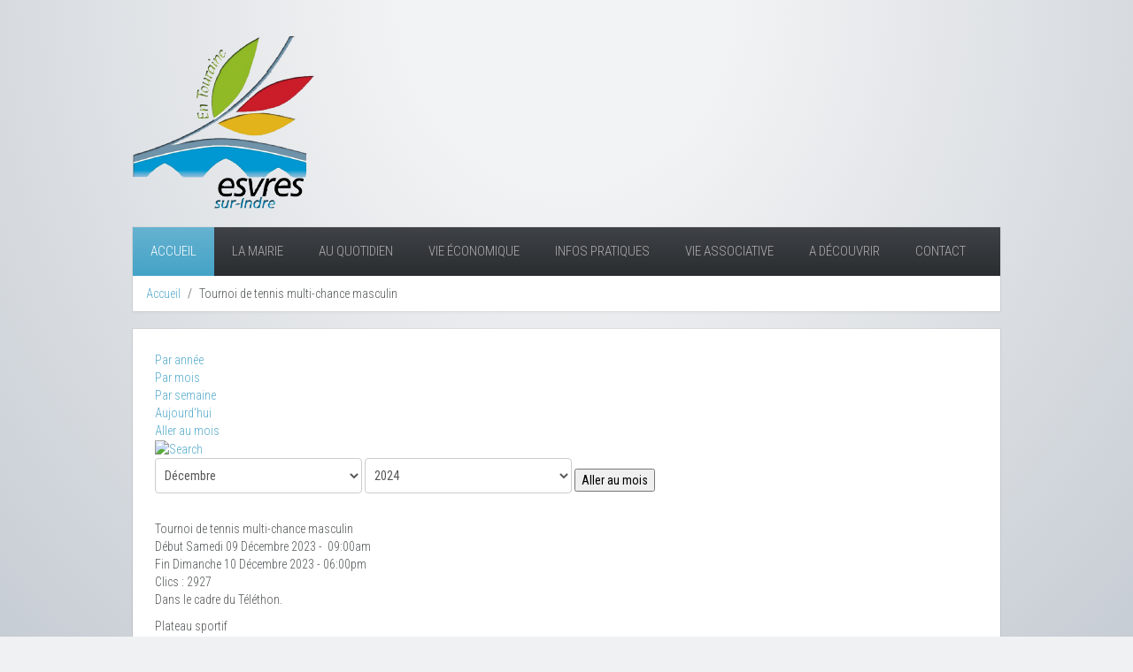

--- FILE ---
content_type: text/html; charset=utf-8
request_url: https://ville-esvres.fr/index.php/component/jevents/detailevenement/366/-/tournoi-de-tennis-multi-chance-masculin?Itemid=1
body_size: 6132
content:
<!DOCTYPE HTML>
<html lang="fr-fr" dir="ltr"  data-config='{"twitter":0,"plusone":0,"facebook":0,"style":"blue"}'>

<head>
<meta http-equiv="X-UA-Compatible" content="IE=edge">
<meta name="viewport" content="width=device-width, initial-scale=1">
<meta charset="utf-8" />
	<base href="https://ville-esvres.fr/index.php/component/jevents/detailevenement/366/-/tournoi-de-tennis-multi-chance-masculin" />
	<meta name="robots" content="index,follow" />
	<meta name="generator" content="Joomla! - Open Source Content Management" />
	<title>Tournoi de tennis multi-chance masculin</title>
	<link href="https://ville-esvres.fr/index.php?option=com_jevents&amp;task=modlatest.rss&amp;format=feed&amp;type=rss&amp;Itemid=1&amp;modid=0" rel="alternate" type="application/rss+xml" title="RSS 2.0" />
	<link href="https://ville-esvres.fr/index.php?option=com_jevents&amp;task=modlatest.rss&amp;format=feed&amp;type=atom&amp;Itemid=1&amp;modid=0" rel="alternate" type="application/atom+xml" title="Atom 1.0" />
	<link href="/templates/yoo_avenue/favicon.ico" rel="shortcut icon" type="image/vnd.microsoft.icon" />
	<link href="/media/com_jevents/css/bootstrap.css" rel="stylesheet" />
	<link href="/media/com_jevents/css/bootstrap-responsive.css" rel="stylesheet" />
	<link href="/media/com_jevents/lib_jevmodal/css/jevmodal.css" rel="stylesheet" />
	<link href="/components/com_jevents/assets/css/eventsadmin.css?v=3.6.43" rel="stylesheet" />
	<link href="/components/com_jevents/views/flat/assets/css/events_css.css?v=3.6.43" rel="stylesheet" />
	<link href="/plugins/system/jce/css/content.css?badb4208be409b1335b815dde676300e" rel="stylesheet" />
	<link href="/cache/widgetkit/widgetkit-cc04d2b7.css" rel="stylesheet" />
	<style>

	</style>
	<script type="application/json" class="joomla-script-options new">{"csrf.token":"19b16d05eebb3defa62f1ff1ca45a097","system.paths":{"root":"","base":""}}</script>
	<script src="/media/system/js/core.js?015795c96d87890f738dba273ca196ed"></script>
	<script src="/media/jui/js/jquery.min.js?015795c96d87890f738dba273ca196ed"></script>
	<script src="/media/jui/js/jquery-noconflict.js?015795c96d87890f738dba273ca196ed"></script>
	<script src="/media/jui/js/jquery-migrate.min.js?015795c96d87890f738dba273ca196ed"></script>
	<script src="/components/com_jevents/assets/js/jQnc.js?v=3.6.43"></script>
	<script src="/media/jui/js/bootstrap.min.js?015795c96d87890f738dba273ca196ed"></script>
	<script src="/media/com_jevents/lib_jevmodal/js/jevmodal.js"></script>
	<script src="/cache/widgetkit/widgetkit-6eb13833.js"></script>
	<script>
function jevPopover(selector, container) {
	var uikitoptions = {"title":"","pos":"top","delay":150,"delayHide":200,"offset":20,"animation":"uk-animation-fade","duration":100,"cls":"uk-active uk-card uk-card-default uk-padding-remove  uk-background-default","clsPos":"uk-tooltip","mode":"hover,focus","container":"#jevents_body"}; 
	var bsoptions = {"animation":false,"html":true,"placement":"top","selector":false,"title":"","trigger":"hover focus","content":"","delay":{"show":150,"hide":150},"container":"#jevents_body","mouseonly":false};
	uikitoptions.container = container;
	bsoptions.container = container;
	
	if (bsoptions.mouseonly && 'ontouchstart' in document.documentElement) {
		return;
	}
	if (jQuery(selector).length){
		try {
			ys_setuppopover(selector, uikitoptions);
		}
		catch (e) {
			if ('uikit' != "uikit"  || typeof UIkit == 'undefined' ) {
			// Do not use this for YooTheme Pro templates otherwise you get strange behaviour!
				if (jQuery(selector).popover )
				{			
					jQuery(selector).popover(bsoptions);
				}
				else 
				{
					alert('problem with popovers!');
				}
			}
			else 
			{
				// Fall back to native uikit
				var hoveritems = document.querySelectorAll(selector);
				hoveritems.forEach(function (hoveritem) {
					var title = hoveritem.getAttribute('data-yspoptitle') || hoveritem.getAttribute('data-original-title') || hoveritem.getAttribute('title');
					var body = hoveritem.getAttribute('data-yspopcontent') || hoveritem.getAttribute('data-content') || hoveritem.getAttribute('data-bs-content') || '';
					var options = hoveritem.getAttribute('data-yspopoptions') || uikitoptions;
					if (typeof options == 'string') {
						options = JSON.parse(options);
					}
					/*
					var phtml = '<div class="uk-card uk-card-default uk-padding-remove uk-background-default" style="width:max-content;border-top-left-radius: 5px;border-top-right-radius: 5px;">' +
					(title != '' ? '<div class="uk-text-emphasis">' + title + '</div>' : '') +
					(body != '' ? '<div class="uk-card-body uk-text-secondary uk-padding-small" style="width:max-content">' + body + '</div>' : '') +
					'</div>';
					*/						
					var phtml = '' +
					(title != '' ? title.replace("jevtt_title", "uk-card-title uk-text-emphasis uk-padding-small").replace(/color:#(.*);/,'color:#$1!important;')  : '') +
					(body != '' ?  body.replace("jevtt_text", "uk-card-body uk-padding-small uk-text-secondary  uk-background-default")  : '') +
					'';
					options.title = phtml;
					
					if (hoveritem.hasAttribute('title')) {
						hoveritem.removeAttribute('title');
					}
			
					UIkit.tooltip(hoveritem, options);
				});
			}	
		}
	}
}
document.addEventListener('DOMContentLoaded', function()
{
	try {
		jevPopover('.hasjevtip', '#jevents_body');
	}
	catch (e) 
	{
	}
});
(function($) {
	if (typeof $.fn.popover == 'undefined')
	{
		// bootstrap popovers not used or loaded
		return;
	}

    var oldHide = $.fn.popover.Constructor.prototype.hide || false;

    $.fn.popover.Constructor.prototype.hide = function() {
		var bootstrap5 = false;
		var bootstrap4 = false;
		try {
	        var testClass = window.bootstrap.Tooltip || window.bootstrap.Modal;
	        var bsVersion = testClass.VERSION.substr(0,1);

		    bootstrap5 = bsVersion >= 5;
		    bootstrap4 = bsVersion >= 4 && !bootstrap5;
		} catch (e) {
		}
        var bootstrap3 = window.jQuery && (typeof jQuery().emulateTransitionEnd == 'function');
        // Bootstrap  3+         
        if (this.config || bootstrap4 || bootstrap3 || bootstrap5)
        {
            //- This is not needed for recent versions of Bootstrap 4
            /*
	        if (this.config.container == '#jevents_body' && this.config.trigger.indexOf('hover') >=0) {
	            var that = this;
	            // try again after what would have been the delay
	            setTimeout(function() {
	                return that.hide.call(that, arguments);
	            }, that.config.delay.hide);
	            return;
	        }
	        */
        }
        // Earlier Bootstraps 
        else
        {
	        if (this.options.container == '#jevents_body' && this.options.trigger.indexOf('hover') >=0  && this.tip().is(':hover')) {
	            var that = this;
	            // try again after what would have been the delay
	            setTimeout(function() {
	                try {
	                    return that.hide.call(that, arguments);
	                }
	                catch (e) 
	                {
	                }
	            }, that.options.delay.hide);
	            return;
	        }
        }
        if ( oldHide )
        {
            oldHide.call(this, arguments);
        }
    };

})(jQuery);
	</script>
	<!--[if lte IE 6]>
<link rel="stylesheet" href="https://ville-esvres.fr/components/com_jevents/views/flat/assets/css/ie6.css" />
<![endif]-->

<link rel="apple-touch-icon-precomposed" href="/templates/yoo_avenue/apple_touch_icon.png">
<link rel="stylesheet" href="/templates/yoo_avenue/styles/blue/css/bootstrap.css">
<link rel="stylesheet" href="/templates/yoo_avenue/styles/blue/css/theme.css">
<link rel="stylesheet" href="/templates/yoo_avenue/css/custom.css">
<script src="/templates/yoo_avenue/warp/vendor/uikit/js/uikit.js"></script>
<script src="/templates/yoo_avenue/warp/vendor/uikit/js/components/autocomplete.js"></script>
<script src="/templates/yoo_avenue/warp/vendor/uikit/js/components/search.js"></script>
<script src="/templates/yoo_avenue/warp/vendor/uikit/js/components/tooltip.js"></script>
<script src="/templates/yoo_avenue/warp/js/social.js"></script>
<script src="/templates/yoo_avenue/js/theme.js"></script>
</head>

<body class="tm-noblog">

    <div class="tm-page-bg">

        <div class="uk-container uk-container-center">

            <div class="tm-container">

                                <div class="tm-headerbar uk-clearfix uk-hidden-small">

                                        <a class="tm-logo" href="https://ville-esvres.fr">
	<img src="/images/logo.png" alt="logo Esvres" /></a>
                    
                    
                    
                </div>
                
                                <div class="tm-top-block tm-grid-block">

                                        <nav class="tm-navbar uk-navbar">

                                                <ul class="uk-navbar-nav uk-hidden-small"><li class="uk-active"><a href="/index.php">Accueil</a></li><li class="uk-parent" data-uk-dropdown="{'preventflip':'y'}" aria-haspopup="true" aria-expanded="false"><a href="#">La mairie</a>
<div class="uk-dropdown uk-dropdown-navbar uk-dropdown-width-4" style="min-width: 2400px; max-width: 2400px; width:600px;"><div class="uk-grid uk-dropdown-grid"><div class="uk-width-1-4"><ul class="uk-nav uk-nav-navbar"><li class="uk-parent"><a href="#">La mairie</a>
<ul class="uk-nav-sub"><li><a href="/index.php/la-mairie/la-mairie/horaires-d-ouverture">Horaires d’ouverture</a></li><li><a href="/index.php/la-mairie/la-mairie/fiche-contact">Fiche contact</a></li><li><a href="/index.php/la-mairie/la-mairie/la-mairie-recrute">La mairie recrute</a></li><li><a href="/index.php/la-mairie/la-mairie/publication-des-actes">Publication des actes</a></li><li><a href="/index.php/la-mairie/la-mairie/conseil-municipal">Conseil Municipal</a></li></ul></li><li class="uk-parent"><a href="#">La municipalité</a>
<ul class="uk-nav-sub"><li><a href="/index.php/la-mairie/la-municipalite/les-elus-les-commissions">Les élus, les commissions</a></li><li><a href="/index.php/la-mairie/la-municipalite/conseil-municipal-comptes-rendus-calendriers-municipal-et-communautaire">Conseil municipal : comptes-rendus, calendriers municipal et communautaire</a></li><li><a href="/index.php/la-mairie/la-municipalite/publications-municipales">Publications municipales</a></li></ul></li></ul></div><div class="uk-width-1-4"><ul class="uk-nav uk-nav-navbar"><li class="uk-parent"><a href="#">Les services municipaux</a>
<ul class="uk-nav-sub"><li><a href="/index.php/la-mairie/les-services-municipaux/coordonnees">Coordonnées</a></li></ul></li></ul></div><div class="uk-width-1-4"><ul class="uk-nav uk-nav-navbar"><li class="uk-parent"><a href="#">Les infrastructures et équipements municipaux</a>
<ul class="uk-nav-sub"><li><a href="/index.php/la-mairie/les-equipements-infrastructures/sport">Sport</a></li><li><a href="/index.php/la-mairie/les-equipements-infrastructures/culture">Culture</a></li><li><a href="/index.php/la-mairie/les-equipements-infrastructures/jeunesse">Jeunesse</a></li><li><a href="/index.php/la-mairie/les-equipements-infrastructures/social">Social</a></li></ul></li></ul></div><div class="uk-width-1-4"><ul class="uk-nav uk-nav-navbar"><li class="uk-parent"><a href="#">JUMELAGES</a>
<ul class="uk-nav-sub"><li><a href="/index.php/la-mairie/jumelages/riesburg-allemagne">Riesbürg (Allemagne)</a></li><li><a href="/index.php/la-mairie/jumelages/casaleone-italie">Casaleone (Italie)</a></li><li><a href="/index.php/la-mairie/jumelages/messamena-cameroun">Messamena (Cameroun)</a></li></ul></li></ul></div></div></div></li><li class="uk-parent" data-uk-dropdown="{'preventflip':'y'}" aria-haspopup="true" aria-expanded="false"><a href="#">Au quotidien</a>
<div class="uk-dropdown uk-dropdown-navbar uk-dropdown-width-1"><div class="uk-grid uk-dropdown-grid"><div class="uk-width-1-1"><ul class="uk-nav uk-nav-navbar"><li><a href="/index.php/au-quotidien/demarches-administratives">Démarches administratives</a></li><li><a href="/index.php/au-quotidien/education-et-jeunesse">Education et jeunesse</a></li><li><a href="/index.php/au-quotidien/enquetes-publiques">Enquêtes publiques</a></li><li><a href="/index.php/au-quotidien/urbanisme">Urbanisme</a></li><li><a href="/index.php/au-quotidien/l-action-sociale">L'action sociale</a></li><li><a href="/index.php/au-quotidien/logement-social">Logement social</a></li><li><a href="/index.php/au-quotidien/service-payfip-paiement-en-ligne">Service PayFiP (paiement en ligne)</a></li></ul></div></div></div></li><li class="uk-parent" data-uk-dropdown="{'preventflip':'y'}" aria-haspopup="true" aria-expanded="false"><a href="#">Vie économique</a>
<div class="uk-dropdown uk-dropdown-navbar uk-dropdown-width-1"><div class="uk-grid uk-dropdown-grid"><div class="uk-width-1-1"><ul class="uk-nav uk-nav-navbar"><li><a href="/index.php/vie-economique/commerces">Commerces</a></li><li><a href="/index.php/vie-economique/le-marche-du-samedi">Le marché du samedi</a></li><li><a href="/index.php/vie-economique/entreprises-et-artisanat">Entreprises et artisanat</a></li><li><a href="/index.php/vie-economique/zones-d-activites">Zones d'activités </a></li><li><a href="/index.php/vie-economique/vie-economique">Consommer localement</a></li><li><a href="/index.php/vie-economique/marches-publics">Marchés publics</a></li></ul></div></div></div></li><li class="uk-parent" data-uk-dropdown="{'preventflip':'y'}" aria-haspopup="true" aria-expanded="false"><a href="#">Infos pratiques</a>
<div class="uk-dropdown uk-dropdown-navbar uk-dropdown-width-1"><div class="uk-grid uk-dropdown-grid"><div class="uk-width-1-1"><ul class="uk-nav uk-nav-navbar"><li><a href="/index.php/infos-pratiques/location-de-salle">Location de salle</a></li><li><a href="/index.php/infos-pratiques/transports">Transports</a></li><li><a href="/index.php/infos-pratiques/stationnements">Stationnements</a></li><li><a href="/index.php/infos-pratiques/dechets">Déchets</a></li><li><a href="/index.php/infos-pratiques/reglementation">Règlementation</a></li><li><a href="/index.php/infos-pratiques/securite">Sécurité</a></li><li><a href="/index.php/infos-pratiques/services-de-sante">Services de santé</a></li><li><a href="/index.php/infos-pratiques/catastrophes-naturelles">Catastrophes naturelles</a></li><li><a href="/index.php/infos-pratiques/comprendre-sa-facture-d-eau">Comprendre sa facture d'eau</a></li><li><a href="/index.php/infos-pratiques/infos-pratiques">Imprimés à télécharger</a></li><li><a href="/index.php/infos-pratiques/piscine">Piscine</a></li></ul></div></div></div></li><li class="uk-parent" data-uk-dropdown="{'preventflip':'y'}" aria-haspopup="true" aria-expanded="false"><a href="#">Vie associative</a>
<div class="uk-dropdown uk-dropdown-navbar uk-dropdown-width-1"><div class="uk-grid uk-dropdown-grid"><div class="uk-width-1-1"><ul class="uk-nav uk-nav-navbar"><li><a href="/index.php/vie-associative/sports">Sports</a></li><li><a href="/index.php/vie-associative/culture-et-loisirs">Culture et Loisirs</a></li><li><a href="/index.php/vie-associative/autres">Autres</a></li></ul></div></div></div></li><li class="uk-parent" data-uk-dropdown="{'preventflip':'y'}" aria-haspopup="true" aria-expanded="false"><a href="#">A découvrir</a>
<div class="uk-dropdown uk-dropdown-navbar uk-dropdown-width-1"><div class="uk-grid uk-dropdown-grid"><div class="uk-width-1-1"><ul class="uk-nav uk-nav-navbar"><li><a href="/index.php/a-decouvrir/esvres">Esvres</a></li><li><a href="/index.php/a-decouvrir/esvres-en-video">Esvres en vidéo</a></li><li><a href="/index.php/a-decouvrir/histoire">Histoire</a></li><li><a href="/index.php/a-decouvrir/patrimoine">Patrimoine</a></li><li><a href="/index.php/a-decouvrir/espaces-naturels">Espaces naturels</a></li><li><a href="/index.php/a-decouvrir/tourisme">Tourisme</a></li><li><a href="/index.php/a-decouvrir/noble-joue">Noble Joué</a></li><li><a href="/index.php/a-decouvrir/intercommunalite">Intercommunalité</a></li><li><a href="/index.php/a-decouvrir/chambres-d-hotes-et-gites">Chambres d'hôtes et gîtes</a></li></ul></div></div></div></li><li class="uk-parent" data-uk-dropdown="{'preventflip':'y'}" aria-haspopup="true" aria-expanded="false"><a href="#">Contact</a><div class="uk-dropdown uk-dropdown-navbar uk-dropdown-width-1"><div class="uk-grid uk-dropdown-grid"><div class="uk-width-1-1"><ul class="uk-nav uk-nav-navbar"><li><a href="/index.php/contact/ecrivez-nous">Ecrivez-nous</a></li><li><a href="/index.php/contact/politique-des-cookies">Politique des cookies</a></li></ul></div></div></div></li></ul>                        
                                                <a href="#offcanvas" class="uk-navbar-toggle uk-visible-small" data-uk-offcanvas></a>
                        
                                                <div class="uk-navbar-content uk-navbar-center uk-visible-small"><a class="tm-logo-small" href="https://ville-esvres.fr">
	<img src="/images/logo.png" alt="logo" width="55" height="50" /></a></div>
                        
                    </nav>
                    
                                        <div class="tm-toolbar uk-clearfix uk-hidden-small">

                                                <div class="uk-float-left"><div class="uk-panel"><ul class="uk-breadcrumb"><li><a href="/index.php">Accueil</a></li><li class="uk-active"><span>Tournoi de tennis multi-chance masculin</span></li></ul>
</div></div>
                        
                        
                    </div>
                    
                </div>
                
                
                
                                <div class="tm-middle uk-grid" data-uk-grid-match>

                                        <div class="tm-main uk-width-medium-1-1">

                        
                                                <main class="tm-content">

                            
                            <div id="system-message-container">
</div>
	<!-- Event Calendar and Lists Powered by JEvents //-->
		<div id="jevents">
	<div class="contentpaneopen jeventpage     jevbootstrap" id="jevents_header">
					</div>
	<div class="jev_clear"></div>
	<div class="contentpaneopen  jeventpage   jevbootstrap" id="jevents_body">
	<div class='jev_pretoolbar'></div>				<div class="new-navigation">
			<div class="nav-items">
									<div id="nav-year" >
						<a href="/index.php/component/jevents/evenementsparannee/2023/-?Itemid=1"
						   title="Par année">
							Par année</a>
					</div>
													<div id="nav-month">
						<a href="/index.php/component/jevents/calendriermensuel/2023/12/-?Itemid=1"
						   title="Par mois">                            Par mois</a>
					</div>
													<div id="nav-week">
						<a href="/index.php/component/jevents/evenementsparsemaine/2023/12/04/-?Itemid=1"
						   title="Par semaine">
							Par semaine</a>
					</div>
													<div id="nav-today">
						<a href="/index.php/component/jevents/evenementsparjour/2026/1/24/-?Itemid=1"
						   title="Aujourd'hui">
							Aujourd'hui</a>
					</div>
															<div id="nav-jumpto">
			<a href="#"
			   onclick="if (jevjq('#jumpto').hasClass('jev_none')) {jevjq('#jumpto').removeClass('jev_none');} else {jevjq('#jumpto').addClass('jev_none')}return false;"
			   title="Aller au mois">
				Aller au mois			</a>
		</div>
																						</div>
							<div id="nav-search">
					<a href="/index.php/component/jevents/search_form/-?Itemid=1"
					   title="Rechercher">
						<img src="https://ville-esvres.fr/components/com_jevents/views/flat/assets/images/icon-search.gif" alt="Search"/>
					</a>
				</div>
								<div id="jumpto" class="jev_none">
			<form name="BarNav" action="/index.php/component/jevents/calendriermensuel/2026/01/-?Itemid=1" method="get">
				<select id="month" name="month">
	<option value="01">Janvier</option>
	<option value="02">F&eacute;vrier</option>
	<option value="03">Mars</option>
	<option value="04">Avril</option>
	<option value="05">Mai</option>
	<option value="06">Juin</option>
	<option value="07">Juillet</option>
	<option value="08">Ao&ucirc;t</option>
	<option value="09">Septembre</option>
	<option value="10">Octobre</option>
	<option value="11">Novembre</option>
	<option value="12" selected="selected">D&eacute;cembre</option>
</select>
<select id="year" name="year">
	<option value="2024">2024</option>
	<option value="2025">2025</option>
	<option value="2026">2026</option>
	<option value="2027">2027</option>
	<option value="2028">2028</option>
	<option value="2029">2029</option>
	<option value="2030">2030</option>
	<option value="2031">2031</option>
</select>
				<button onclick="submit(this.form)">Aller au mois</button>
			</form>
		</div>
		

		</div>
		<div class="contentpaneopen jev_evdt">	<div class="jev_evdt_header">		<div class="jev_evdt_icons"> </div>
		<div class="jev_evdt_title">Tournoi de tennis multi-chance masculin</div>
	</div>
	<div class="jev_eventdetails_body">		<div class="jev_evdt_summary">Début&nbsp;Samedi 09 Décembre 2023&nbsp;-&nbsp; 09:00am<br />
Fin&nbsp;Dimanche 10 Décembre 2023&nbsp;-&nbsp;06:00pm<br/>
					</div>
		<div class="jev_evdt_hits"><span class='hitslabel'>Clics</span> : 2927</div>
		<div class="jev_evdt_creator"><span class="creator"> </span>		</div>
		<div class="jev_evdt_contact"><span class="contact"></span>		</div>
		<div class="jev_evdt_desc"><p>Dans le cadre du Téléthon.&nbsp;</p>

<p>Plateau sportif</p>

<p>Tarif&nbsp;: 15 €</p>

<p><img src="/images/icagenda/AFM_TELETHON_2017_Q.png" alt="AFM TELETHON 2017 Q" width="150" height="32" /></p>
</div>
		<div class="jev_evdt_location"><span class="location"></span>		</div>
		<div class="jev_evdt_extrainf"></div>
	</div>
</div>
	</div>
	</div>
	
                        </main>
                        
                        
                    </div>
                    
                                                            
                </div>
                
                
                                <div class="tm-block-bottom">

                    
                    
                                        <footer class="tm-footer">

                                                <a class="tm-totop-scroller" data-uk-smooth-scroll href="#"></a>
                        
                        <div class="uk-panel">
	<p>Ville d'Esvres - Copyright © 2015 | Réalisation: <a href="http://www.webpartner.fr" target="_blank">Agence WEBPARTNER</a>
</p></div>
                    </footer>
                    
                </div>
                
            </div>

        </div>

    </div>

    <script>
  (function(i,s,o,g,r,a,m){i['GoogleAnalyticsObject']=r;i[r]=i[r]||function(){
  (i[r].q=i[r].q||[]).push(arguments)},i[r].l=1*new Date();a=s.createElement(o),
  m=s.getElementsByTagName(o)[0];a.async=1;a.src=g;m.parentNode.insertBefore(a,m)
  })(window,document,'script','//www.google-analytics.com/analytics.js','ga');

  ga('create', 'UA-128518-54', 'auto');
  ga('send', 'pageview');

</script>
        <div id="offcanvas" class="uk-offcanvas">
        <div class="uk-offcanvas-bar"><ul class="uk-nav uk-nav-offcanvas"><li class="uk-active"><a href="/index.php">Accueil</a></li><li class="uk-parent"><a href="#">La mairie</a>
<ul class="uk-nav-sub"><li class="uk-parent"><a href="#">La mairie</a>
<ul><li><a href="/index.php/la-mairie/la-mairie/horaires-d-ouverture">Horaires d’ouverture</a></li><li><a href="/index.php/la-mairie/la-mairie/fiche-contact">Fiche contact</a></li><li><a href="/index.php/la-mairie/la-mairie/la-mairie-recrute">La mairie recrute</a></li><li><a href="/index.php/la-mairie/la-mairie/publication-des-actes">Publication des actes</a></li><li><a href="/index.php/la-mairie/la-mairie/conseil-municipal">Conseil Municipal</a></li></ul></li><li class="uk-parent"><a href="#">La municipalité</a>
<ul><li><a href="/index.php/la-mairie/la-municipalite/les-elus-les-commissions">Les élus, les commissions</a></li><li><a href="/index.php/la-mairie/la-municipalite/conseil-municipal-comptes-rendus-calendriers-municipal-et-communautaire">Conseil municipal : comptes-rendus, calendriers municipal et communautaire</a></li><li><a href="/index.php/la-mairie/la-municipalite/publications-municipales">Publications municipales</a></li></ul></li><li class="uk-parent"><a href="#">Les services municipaux</a>
<ul><li><a href="/index.php/la-mairie/les-services-municipaux/coordonnees">Coordonnées</a></li></ul></li><li class="uk-parent"><a href="#">Les infrastructures et équipements municipaux</a>
<ul><li><a href="/index.php/la-mairie/les-equipements-infrastructures/sport">Sport</a></li><li><a href="/index.php/la-mairie/les-equipements-infrastructures/culture">Culture</a></li><li><a href="/index.php/la-mairie/les-equipements-infrastructures/jeunesse">Jeunesse</a></li><li><a href="/index.php/la-mairie/les-equipements-infrastructures/social">Social</a></li></ul></li><li class="uk-parent"><a href="#">JUMELAGES</a>
<ul><li><a href="/index.php/la-mairie/jumelages/riesburg-allemagne">Riesbürg (Allemagne)</a></li><li><a href="/index.php/la-mairie/jumelages/casaleone-italie">Casaleone (Italie)</a></li><li><a href="/index.php/la-mairie/jumelages/messamena-cameroun">Messamena (Cameroun)</a></li></ul></li></ul></li><li class="uk-parent"><a href="#">Au quotidien</a>
<ul class="uk-nav-sub"><li><a href="/index.php/au-quotidien/demarches-administratives">Démarches administratives</a></li><li><a href="/index.php/au-quotidien/education-et-jeunesse">Education et jeunesse</a></li><li><a href="/index.php/au-quotidien/enquetes-publiques">Enquêtes publiques</a></li><li><a href="/index.php/au-quotidien/urbanisme">Urbanisme</a></li><li><a href="/index.php/au-quotidien/l-action-sociale">L'action sociale</a></li><li><a href="/index.php/au-quotidien/logement-social">Logement social</a></li><li><a href="/index.php/au-quotidien/service-payfip-paiement-en-ligne">Service PayFiP (paiement en ligne)</a></li></ul></li><li class="uk-parent"><a href="#">Vie économique</a>
<ul class="uk-nav-sub"><li><a href="/index.php/vie-economique/commerces">Commerces</a></li><li><a href="/index.php/vie-economique/le-marche-du-samedi">Le marché du samedi</a></li><li><a href="/index.php/vie-economique/entreprises-et-artisanat">Entreprises et artisanat</a></li><li><a href="/index.php/vie-economique/zones-d-activites">Zones d'activités </a></li><li><a href="/index.php/vie-economique/vie-economique">Consommer localement</a></li><li><a href="/index.php/vie-economique/marches-publics">Marchés publics</a></li></ul></li><li class="uk-parent"><a href="#">Infos pratiques</a>
<ul class="uk-nav-sub"><li><a href="/index.php/infos-pratiques/location-de-salle">Location de salle</a></li><li><a href="/index.php/infos-pratiques/transports">Transports</a></li><li><a href="/index.php/infos-pratiques/stationnements">Stationnements</a></li><li><a href="/index.php/infos-pratiques/dechets">Déchets</a></li><li><a href="/index.php/infos-pratiques/reglementation">Règlementation</a></li><li><a href="/index.php/infos-pratiques/securite">Sécurité</a></li><li><a href="/index.php/infos-pratiques/services-de-sante">Services de santé</a></li><li><a href="/index.php/infos-pratiques/catastrophes-naturelles">Catastrophes naturelles</a></li><li><a href="/index.php/infos-pratiques/comprendre-sa-facture-d-eau">Comprendre sa facture d'eau</a></li><li><a href="/index.php/infos-pratiques/infos-pratiques">Imprimés à télécharger</a></li><li><a href="/index.php/infos-pratiques/piscine">Piscine</a></li></ul></li><li class="uk-parent"><a href="#">Vie associative</a>
<ul class="uk-nav-sub"><li><a href="/index.php/vie-associative/sports">Sports</a></li><li><a href="/index.php/vie-associative/culture-et-loisirs">Culture et Loisirs</a></li><li><a href="/index.php/vie-associative/autres">Autres</a></li></ul></li><li class="uk-parent"><a href="#">A découvrir</a>
<ul class="uk-nav-sub"><li><a href="/index.php/a-decouvrir/esvres">Esvres</a></li><li><a href="/index.php/a-decouvrir/esvres-en-video">Esvres en vidéo</a></li><li><a href="/index.php/a-decouvrir/histoire">Histoire</a></li><li><a href="/index.php/a-decouvrir/patrimoine">Patrimoine</a></li><li><a href="/index.php/a-decouvrir/espaces-naturels">Espaces naturels</a></li><li><a href="/index.php/a-decouvrir/tourisme">Tourisme</a></li><li><a href="/index.php/a-decouvrir/noble-joue">Noble Joué</a></li><li><a href="/index.php/a-decouvrir/intercommunalite">Intercommunalité</a></li><li><a href="/index.php/a-decouvrir/chambres-d-hotes-et-gites">Chambres d'hôtes et gîtes</a></li></ul></li><li class="uk-parent"><a href="#">Contact</a><ul class="uk-nav-sub"><li><a href="/index.php/contact/ecrivez-nous">Ecrivez-nous</a></li><li><a href="/index.php/contact/politique-des-cookies">Politique des cookies</a></li></ul></li></ul></div>
    </div>
    
</body>
</html>